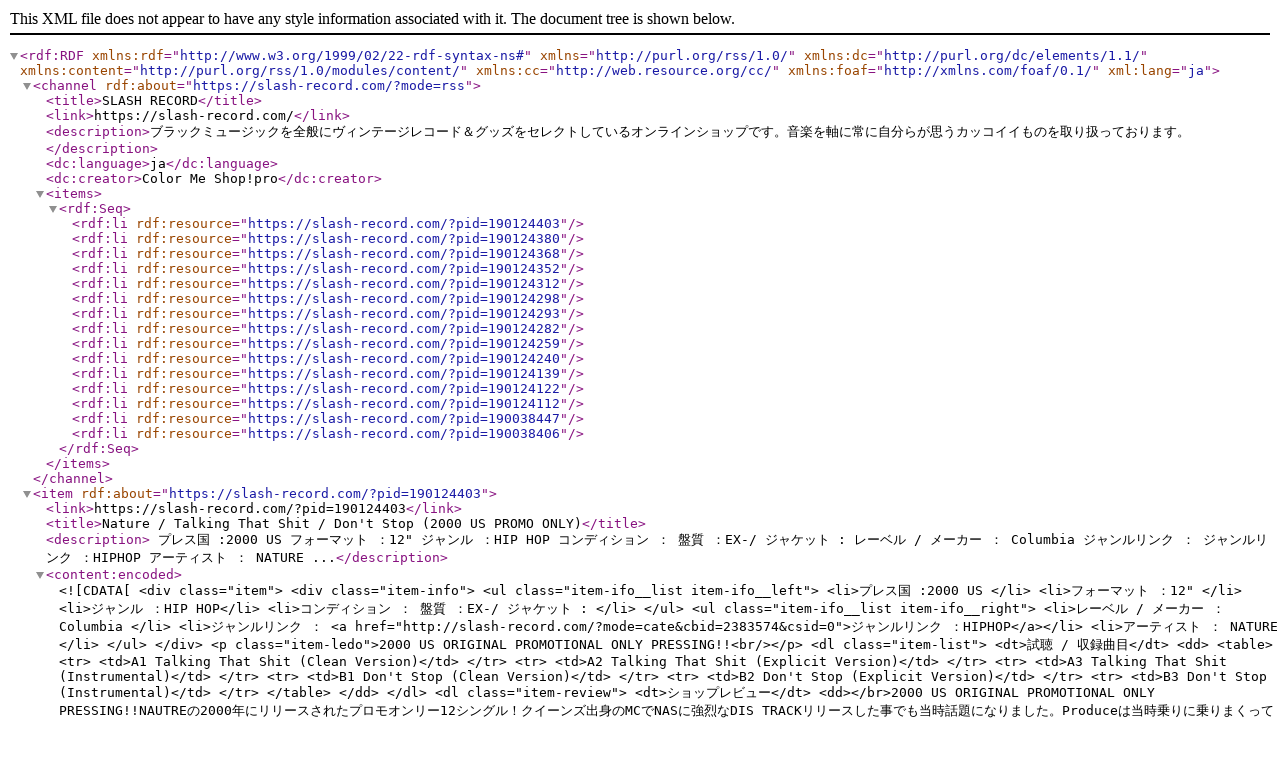

--- FILE ---
content_type: application/xml; charset=utf-8
request_url: https://slash-record.com/?mode=rss
body_size: 53006
content:
<?xml version="1.0" encoding="utf-8"?>
<rdf:RDF
    xmlns:rdf="http://www.w3.org/1999/02/22-rdf-syntax-ns#"
    xmlns="http://purl.org/rss/1.0/"
    xmlns:dc="http://purl.org/dc/elements/1.1/"
    xmlns:content="http://purl.org/rss/1.0/modules/content/"
    xmlns:cc="http://web.resource.org/cc/"
    xmlns:foaf="http://xmlns.com/foaf/0.1/"
    xml:lang="ja">

    <channel rdf:about="https://slash-record.com/?mode=rss">
    <title>SLASH RECORD</title>
    <link>https://slash-record.com/</link>
    <description>ブラックミュージックを全般にヴィンテージレコード＆グッズをセレクトしているオンラインショップです。音楽を軸に常に自分らが思うカッコイイものを取り扱っております。</description>
    <dc:language>ja</dc:language>
    <dc:creator>Color Me Shop!pro</dc:creator>
    <items>
      <rdf:Seq>
        <rdf:li rdf:resource="https://slash-record.com/?pid=190124403" />
        <rdf:li rdf:resource="https://slash-record.com/?pid=190124380" />
        <rdf:li rdf:resource="https://slash-record.com/?pid=190124368" />
        <rdf:li rdf:resource="https://slash-record.com/?pid=190124352" />
        <rdf:li rdf:resource="https://slash-record.com/?pid=190124312" />
        <rdf:li rdf:resource="https://slash-record.com/?pid=190124298" />
        <rdf:li rdf:resource="https://slash-record.com/?pid=190124293" />
        <rdf:li rdf:resource="https://slash-record.com/?pid=190124282" />
        <rdf:li rdf:resource="https://slash-record.com/?pid=190124259" />
        <rdf:li rdf:resource="https://slash-record.com/?pid=190124240" />
        <rdf:li rdf:resource="https://slash-record.com/?pid=190124139" />
        <rdf:li rdf:resource="https://slash-record.com/?pid=190124122" />
        <rdf:li rdf:resource="https://slash-record.com/?pid=190124112" />
        <rdf:li rdf:resource="https://slash-record.com/?pid=190038447" />
        <rdf:li rdf:resource="https://slash-record.com/?pid=190038406" />
      </rdf:Seq>
    </items>
    </channel>

  <item rdf:about="https://slash-record.com/?pid=190124403">
    <link>https://slash-record.com/?pid=190124403</link>
    <title>Nature / Talking That Shit / Don&#039;t Stop (2000 US PROMO ONLY)</title>
    <description>
	
		
			プレス国 :2000 US 
			フォーマット ：12&quot; 
			ジャンル ：HIP HOP
			コンディション ： 盤質 ：EX-/  ジャケット  :  
		
		
			レーベル / メーカー ：	Columbia  	  
			ジャンルリンク ： ジャンルリンク ：HIPHOP
			アーティスト  ： NATURE ...</description>
<content:encoded><![CDATA[
<div class="item">
	<div class="item-info">
		<ul class="item-ifo__list item-ifo__left">
			<li>プレス国 :2000 US </li>
			<li>フォーマット ：12" </li>
			<li>ジャンル ：HIP HOP</li>
			<li>コンディション ： 盤質 ：EX-/  ジャケット  :  </li>
		</ul>
		<ul class="item-ifo__list item-ifo__right">
			<li>レーベル / メーカー ：	Columbia  	  </li>
			<li>ジャンルリンク ： <a href="http://slash-record.com/?mode=cate&cbid=2383574&csid=0">ジャンルリンク ：HIPHOP</a></li>
			<li>アーティスト  ： NATURE  </li>
		</ul>
	</div>
	<p class="item-ledo">2000 US ORIGINAL PROMOTIONAL ONLY PRESSING!!<br/></p>
	<dl class="item-list">
		<dt>試聴 / 収録曲目</dt>
		<dd>
			<table>
            <tr>
                
               <td>A1		Talking That Shit (Clean Version)</td>
            </tr>
<tr>
                
               <td>A2		Talking That Shit (Explicit Version)</td>
            </tr>
<tr>
                
               <td>A3		Talking That Shit (Instrumental)</td>
            </tr>
<tr>
                
               <td>B1		Don't Stop (Clean Version)</td>
            </tr>
<tr>
                
               <td>B2		Don't Stop (Explicit Version)</td>
            </tr>
<tr>
                
               <td>B3		Don't Stop (Instrumental)</td>
            </tr>















































</table>
		</dd>
	</dl>
	<dl class="item-review">
	<dt>ショップレビュー</dt>
<dd></br>2000 US ORIGINAL PROMOTIONAL ONLY PRESSING!!NAUTREの2000年にリリースされたプロモオンリー12シングル！クイーンズ出身のMCでNASに強烈なDIS TRACKリリースした事でも当時話題になりました。Produceは当時乗りに乗りまくっていたTRACKMASTERSが手掛けシンプルながらも奥行きのあるトラックにNATUREのRAPが上手くかみ合った一曲「	Talking That Shit 」!!是非!!
</dd></br><iframe width="560" height="315" src="https://www.youtube.com/embed/xEKN8ZImj34?si=L059L3eebQ8nXYFg" title="YouTube video player" frameborder="0" allow="accelerometer; autoplay; clipboard-write; encrypted-media; gyroscope; picture-in-picture; web-share" referrerpolicy="strict-origin-when-cross-origin" allowfullscreen></iframe></br></br><iframe width="560" height="315" src="https://www.youtube.com/embed/9cj2hmR9HPg?si=q76yg74H-Sf2OL5n" title="YouTube video player" frameborder="0" allow="accelerometer; autoplay; clipboard-write; encrypted-media; gyroscope; picture-in-picture; web-share" referrerpolicy="strict-origin-when-cross-origin" allowfullscreen></iframe>
	</dl>
</div>
]]></content:encoded>
    <dc:date>2026-01-14T23:24:29+09:00</dc:date>
    <dc:creator>SLASH RECORD</dc:creator>
    <foaf:topic><foaf:Image rdf:about="https://img07.shop-pro.jp/PA01408/308/product/190124403_th.jpg?cmsp_timestamp=20260114232428" /></foaf:topic>
  </item>

  <item rdf:about="https://slash-record.com/?pid=190124380">
    <link>https://slash-record.com/?pid=190124380</link>
    <title>&quot;PUMP YA FIST&quot; EP / Rakim / Shades Of Black KRS-One / Ah Yeah (Diamond D Rmx)(95US PROMO ONLY RAER)</title>
    <description>
	
		
			プレス国 : 1995 US
			フォーマット ：PROMO 12&quot; 
			ジャンル ：HIP HOP
			コンディション ： 盤質 ：VG+/  ジャケット  :  
		
		
			レーベル / メーカー ：AVATAR 	  
			ジャンルリンク ： ジャンルリンク ：HIPHOP
			アーティスト  ：VARIOU...</description>
<content:encoded><![CDATA[
<div class="item">
	<div class="item-info">
		<ul class="item-ifo__list item-ifo__left">
			<li>プレス国 : 1995 US</li>
			<li>フォーマット ：PROMO 12" </li>
			<li>ジャンル ：HIP HOP</li>
			<li>コンディション ： 盤質 ：VG+/  ジャケット  :  </li>
		</ul>
		<ul class="item-ifo__list item-ifo__right">
			<li>レーベル / メーカー ：AVATAR 	  </li>
			<li>ジャンルリンク ： <a href="http://slash-record.com/?mode=cate&cbid=2383574&csid=0">ジャンルリンク ：HIPHOP</a></li>
			<li>アーティスト  ：VARIOUS   </li>
		</ul>
	</div>
	<p class="item-ledo">1995 US ORIGINAL PROMOTIONAL ONLY RARE PRESSING!! この盤オンリーのRakim / Shades Of Black & KRS-One / Ah Yeah (Diamond D Rhodes Mix)収録!!<br/></p>
	<dl class="item-list">
		<dt>試聴 / 収録曲目</dt>
		<dd>
			<table>
            <tr>
                
               <td>A1 KRS-One / Ah Yeah (Diamond D Flava Radio Edit)</td>
            </tr>
 <tr>
                
               <td>A2 KRS-One / Ah Yeah (Diamond D Rhodes Mix)</td>
            </tr>
<tr>
                
               <td>A3 KRS-One / Ah Yeah (Diamond D Rhodes Instrumental)</td>
            </tr>
 <tr>
                
               <td>A4 KRS-One / Ah Yeah (Alt. Piano Mix)</td>
            </tr>
<tr>
                
               <td>B1 Rakim / Shades Of Black</td>
            </tr>
 <tr>
                
               <td>B2 Rakim / Shades Of Black (Chase Remix)</td>
            </tr>
<tr>
                
               <td>B3 Rakim / Shades Of Black (Instrumental)</td>
            </tr>
 <tr>
                
               <td>B4 Jeru The Damaja / The Frustrated Nigga)</td>
            </tr>




















































</table>
		</dd>
	</dl>
	<dl class="item-review">
	<dt>ショップレビュー</dt>
<dd></br>1995 US ORIGINAL PROMOTIONAL ONLY RAER PRESSING!!マルコムXの暗殺後、黒人解放と武装蜂起を唱えた政治組織ブラックパンサー党の真実を追った映画"Pump Ya Fist"のサントラから4曲をピックアップしたALBUM SAMPLER。この盤オンリーのKRS-One / Ah Yeah (Diamond D Rhodes Mix) ＆ Rakim / Shades Of Black収録!!
</dd></br><iframe width="560" height="315" src="https://www.youtube.com/embed/gnq8zXCK16w?si=5ZYzeNV1i6aoNJL_" title="YouTube video player" frameborder="0" allow="accelerometer; autoplay; clipboard-write; encrypted-media; gyroscope; picture-in-picture; web-share" referrerpolicy="strict-origin-when-cross-origin" allowfullscreen></iframe></br></br><iframe width="560" height="315" src="https://www.youtube.com/embed/VeLs8MUYJfA?si=5ZYWOd4p1yDRk60F" title="YouTube video player" frameborder="0" allow="accelerometer; autoplay; clipboard-write; encrypted-media; gyroscope; picture-in-picture; web-share" referrerpolicy="strict-origin-when-cross-origin" allowfullscreen></iframe>
	</dl>
</div>
]]></content:encoded>
    <dc:date>2026-01-14T23:23:50+09:00</dc:date>
    <dc:creator>SLASH RECORD</dc:creator>
    <foaf:topic><foaf:Image rdf:about="https://img07.shop-pro.jp/PA01408/308/product/190124380_th.jpg?cmsp_timestamp=20260114232350" /></foaf:topic>
  </item>

  <item rdf:about="https://slash-record.com/?pid=190124368">
    <link>https://slash-record.com/?pid=190124368</link>
    <title>DIAMOND AND THE PSYCHOTIC NEUROTICS / SALLY GOT A ONE TRACK MIND (93 US ORIGINAL VERY RARE PROMO )</title>
    <description>
	
		
			プレス国 : 1993 US
			フォーマット ：PROMO 12&quot; 
			ジャンル ：HIP HOP
			コンディション ： 盤質 ：VG/  ジャケット  : EX- 
		
		
			レーベル / メーカー ： Chemistry Records LTD	  
			ジャンルリンク ： ジャンルリンク ：HIPHOP
			アー...</description>
<content:encoded><![CDATA[
<div class="item">
	<div class="item-info">
		<ul class="item-ifo__list item-ifo__left">
			<li>プレス国 : 1993 US</li>
			<li>フォーマット ：PROMO 12" </li>
			<li>ジャンル ：HIP HOP</li>
			<li>コンディション ： 盤質 ：VG/  ジャケット  : EX- </li>
		</ul>
		<ul class="item-ifo__list item-ifo__right">
			<li>レーベル / メーカー ： Chemistry Records LTD	  </li>
			<li>ジャンルリンク ： <a href="http://slash-record.com/?mode=cate&cbid=2383574&csid=0">ジャンルリンク ：HIPHOP</a></li>
			<li>アーティスト  ：Diamond And The Psychotic Neurotics   </li>
		</ul>
	</div>
	<p class="item-ledo">1993 US ORIGINAL PROMOTIONAL ONLY VERY RARE PRESSING!! Promo Only BEST KEPT SECRET"45king Remix収録!!＊擦り傷多いですがPLAY可能です。ご了承願います。<br/></p>
	<dl class="item-list">
		<dt>試聴 / 収録曲目</dt>
		<dd>
			<table>
            <tr>
                
               <td>A1 Sally Got A One Track Mind (Edited LP Mix)</td>
            </tr>
 <tr>
                
               <td>A2 Sally Got A One Track Mind (Remix By Showbiz)</td>
            </tr>
<tr>
                
               <td>A3 Best Kept Secret (Remix/Not For Airplay)</td>
            </tr>
 <tr>
                
               <td>B1 Sally Got A One Track Mind (Video Instrumental)</td>
            </tr>
<tr>
                
               <td>A3 Best Kept Secret (Remix/Not For Airplay)</td>
            </tr>
 <tr>
                
               <td>B1 Sally Got A One Track Mind (Video Instrumental)</td>
            </tr>
<tr>
                
               <td>B2 Sally Got A One Track Mind (Two Track Beat Down)</td>
            </tr>
 <tr>
                
               <td>B3 Sally Got A One Track Mind (Remix Instrumental)</td>
            </tr>

























































</table>
		</dd>
	</dl>
	<dl class="item-review">
	<dt>ショップレビュー</dt>
<dd></br>1993 US ORIGINAL PROMOTIONAL ONLY VERY RARE PRESSING!! HIPHOP史上に燦然と輝く偉大なるクラシック、DIAMOND AND THE PSYCHOTIC NEUROTICSを代表する一曲「Sally Got A One Track Mind」のレアプロモオンリー12。各RemixにInstを搭載した上に、キモは"BEST KEPT SECRET"の45 KING REMIXを収録!!中々見かけなくなりました。ぜひ!!
</dd></br><iframe width="560" height="315" src="https://www.youtube.com/embed/b5vIvkfziUU?si=pLqAFx2N4eDiKGQY" title="YouTube video player" frameborder="0" allow="accelerometer; autoplay; clipboard-write; encrypted-media; gyroscope; picture-in-picture; web-share" referrerpolicy="strict-origin-when-cross-origin" allowfullscreen></iframe></br></br><iframe width="560" height="315" src="https://www.youtube.com/embed/qjgxom9N5m0?si=7bIYIrFusLs3X6V-" title="YouTube video player" frameborder="0" allow="accelerometer; autoplay; clipboard-write; encrypted-media; gyroscope; picture-in-picture; web-share" referrerpolicy="strict-origin-when-cross-origin" allowfullscreen></iframe></br></br><iframe width="560" height="315" src="https://www.youtube.com/embed/i2l0G_4ZTl4?si=4dFMi9-LuMmRRtR6" title="YouTube video player" frameborder="0" allow="accelerometer; autoplay; clipboard-write; encrypted-media; gyroscope; picture-in-picture; web-share" referrerpolicy="strict-origin-when-cross-origin" allowfullscreen></iframe>
	</dl>
</div>
]]></content:encoded>
    <dc:date>2026-01-14T23:23:29+09:00</dc:date>
    <dc:creator>SLASH RECORD</dc:creator>
    <foaf:topic><foaf:Image rdf:about="https://img07.shop-pro.jp/PA01408/308/product/190124368_th.jpg?cmsp_timestamp=20260114232329" /></foaf:topic>
  </item>

  <item rdf:about="https://slash-record.com/?pid=190124352">
    <link>https://slash-record.com/?pid=190124352</link>
    <title>O.C. / Getaway / Evaridae (2005 US UNKNKOWN ONLY PRESSING)</title>
    <description>
	
		
			プレス国 : 2005 US
			フォーマット ：12&quot; 
			ジャンル ：HIP HOP
			コンディション ： 盤質 ：EX-/  ジャケット  : VG+ 
		
		
			レーベル / メーカー ： Word Of Mouth 	  
			ジャンルリンク ： ジャンルリンク ：HIPHOP
			アーティスト  ： ...</description>
<content:encoded><![CDATA[
<div class="item">
	<div class="item-info">
		<ul class="item-ifo__list item-ifo__left">
			<li>プレス国 : 2005 US</li>
			<li>フォーマット ：12" </li>
			<li>ジャンル ：HIP HOP</li>
			<li>コンディション ： 盤質 ：EX-/  ジャケット  : VG+ </li>
		</ul>
		<ul class="item-ifo__list item-ifo__right">
			<li>レーベル / メーカー ： Word Of Mouth 	  </li>
			<li>ジャンルリンク ： <a href="http://slash-record.com/?mode=cate&cbid=2383574&csid=0">ジャンルリンク ：HIPHOP</a></li>
			<li>アーティスト  ： O.C.  </li>
		</ul>
	</div>
	<p class="item-ledo">2005 US UNKNOWN ONLY PRESSING!!<br/></p>
	<dl class="item-list">
		<dt>試聴 / 収録曲目</dt>
		<dd>
			<table>
            <tr>
                
               <td>A1		Getaway (Dirty)</td>
            </tr>
 <tr>
                
               <td>A2		Getaway (Clean)</td>
            </tr>
 <tr>
                
               <td>A3		Getaway (Instrumental)</td>
            </tr>
 <tr>
                
               <td>B1		Evaridae (Dirty)</td>
            </tr>
<tr>
                
               <td>B2		Evaridae (Clean)</td>
            </tr>
 <tr>
                
               <td>B3		Evaridae (Instrumental)</td>
            </tr>












































</table>
		</dd>
	</dl>
	<dl class="item-review">
	<dt>ショップレビュー</dt>
<dd></br>2005 US UNKNOWN ONLY PRESSING!!CDのみの4THアルバム"STARCHILD"からのホワイト盤のみのシングル"GETAWAY"が登場!!ネタをチョップして構築した、DJ PREMIERライクなプロダクションで、敢えて抑揚を抑えてフロウをハメていくスタイルが新しいタイトル曲もさることながら、注目は盟友PHAROAH MONCHEを迎えたB/W"EVARIDAE"!!アルバム中でもハイライトに当たるこちらは、スペーシーなビートでMONCHEとタイトなマイクリレーはやはりタイト。
</dd></br><iframe width="560" height="315" src="https://www.youtube.com/embed/e5XnS_K5nXQ?si=bIH1FFRqONLC0JBa" title="YouTube video player" frameborder="0" allow="accelerometer; autoplay; clipboard-write; encrypted-media; gyroscope; picture-in-picture; web-share" referrerpolicy="strict-origin-when-cross-origin" allowfullscreen></iframe></br></br><iframe width="560" height="315" src="https://www.youtube.com/embed/7cP3GC1zads?si=mXWFLGNFTSF-g8me" title="YouTube video player" frameborder="0" allow="accelerometer; autoplay; clipboard-write; encrypted-media; gyroscope; picture-in-picture; web-share" referrerpolicy="strict-origin-when-cross-origin" allowfullscreen></iframe>
	</dl>
</div>
]]></content:encoded>
    <dc:date>2026-01-14T23:23:04+09:00</dc:date>
    <dc:creator>SLASH RECORD</dc:creator>
    <foaf:topic><foaf:Image rdf:about="https://img07.shop-pro.jp/PA01408/308/product/190124352_th.jpg?cmsp_timestamp=20260114232303" /></foaf:topic>
  </item>

  <item rdf:about="https://slash-record.com/?pid=190124312">
    <link>https://slash-record.com/?pid=190124312</link>
    <title>LL Cool J / How I&#039;m Comin&#039;(1993 US ORIGINAL)</title>
    <description>
	
		
			プレス国 :1993 US 
			フォーマット ：12&quot; 
			ジャンル ：HIP HOP
			コンディション ： 盤質 ：EX-/  ジャケット  :  VG+
		
		
			レーベル / メーカー ：	Def Jam Recordings  	  
			ジャンルリンク ： ジャンルリンク ：HIPHOP
			アーティス...</description>
<content:encoded><![CDATA[
<div class="item">
	<div class="item-info">
		<ul class="item-ifo__list item-ifo__left">
			<li>プレス国 :1993 US </li>
			<li>フォーマット ：12" </li>
			<li>ジャンル ：HIP HOP</li>
			<li>コンディション ： 盤質 ：EX-/  ジャケット  :  VG+</li>
		</ul>
		<ul class="item-ifo__list item-ifo__right">
			<li>レーベル / メーカー ：	Def Jam Recordings  	  </li>
			<li>ジャンルリンク ： <a href="http://slash-record.com/?mode=cate&cbid=2383574&csid=0">ジャンルリンク ：HIPHOP</a></li>
			<li>アーティスト  ：LL COOL J   </li>
		</ul>
	</div>
	<p class="item-ledo">1993 US ORIGINAL PRESSING!!90s HIPHOP CLASSICS!!<br/></p>
	<dl class="item-list">
		<dt>試聴 / 収録曲目</dt>
		<dd>
			<table>
            <tr>
                
               <td>A1		How I'm Comin' (LP Version)</td>
            </tr>
   <tr>
                
               <td>A2		How I'm Comin' (Instrumental)</td>
            </tr>
<tr>
                
               <td>B1		Buckin' Em Down (LP Version)</td>
            </tr>
   <tr>
                
               <td>B2		Buckin' Em Down (Instrumental)</td>
            </tr>















































</table>
		</dd>
	</dl>
	<dl class="item-review">
	<dt>ショップレビュー</dt>
<dd></br>1993 US ORIGINAL PRESSING!!LLクールJによる'93年リリースの12シングル。MARLY MARLがプロデュースを手がけるBOBBY BYRD／Hot Pants使いのハーコーシット "How I'm Comin'" 収録。90sHIPHOP CLASSICS!!
</dd></br><iframe width="560" height="315" src="https://www.youtube.com/embed/-lc5hL97Zjc?si=Vx8UEi9e4gRW5esa" title="YouTube video player" frameborder="0" allow="accelerometer; autoplay; clipboard-write; encrypted-media; gyroscope; picture-in-picture; web-share" referrerpolicy="strict-origin-when-cross-origin" allowfullscreen></iframe></br></br><iframe width="560" height="315" src="https://www.youtube.com/embed/BTvjW7c5KLw?si=lRxtGFni7bXJ174k" title="YouTube video player" frameborder="0" allow="accelerometer; autoplay; clipboard-write; encrypted-media; gyroscope; picture-in-picture; web-share" referrerpolicy="strict-origin-when-cross-origin" allowfullscreen></iframe>
	</dl>
</div>
]]></content:encoded>
    <dc:date>2026-01-14T23:22:08+09:00</dc:date>
    <dc:creator>SLASH RECORD</dc:creator>
    <foaf:topic><foaf:Image rdf:about="https://img07.shop-pro.jp/PA01408/308/product/190124312_th.jpg?cmsp_timestamp=20260114232207" /></foaf:topic>
  </item>

  <item rdf:about="https://slash-record.com/?pid=190124298">
    <link>https://slash-record.com/?pid=190124298</link>
    <title>CYPRESS HILL / HOW I COULD JUST KILL A MAN (BLUNTED REMIX)(1991 US PROMO ONLY VERY RARE)</title>
    <description>
	
		
			プレス国 : 1991 US
			フォーマット ：PROMO 12&quot; 
			ジャンル ：HIP HOP
			コンディション ： 盤質 ：VG/  ジャケット  :  
		
		
			レーベル / メーカー ： Columbia	  
			ジャンルリンク ： ジャンルリンク ：HIPHOP
			アーティスト  ： Cypr...</description>
<content:encoded><![CDATA[
<div class="item">
	<div class="item-info">
		<ul class="item-ifo__list item-ifo__left">
			<li>プレス国 : 1991 US</li>
			<li>フォーマット ：PROMO 12" </li>
			<li>ジャンル ：HIP HOP</li>
			<li>コンディション ： 盤質 ：VG/  ジャケット  :  </li>
		</ul>
		<ul class="item-ifo__list item-ifo__right">
			<li>レーベル / メーカー ： Columbia	  </li>
			<li>ジャンルリンク ： <a href="http://slash-record.com/?mode=cate&cbid=2383574&csid=0">ジャンルリンク ：HIPHOP</a></li>
			<li>アーティスト  ： Cypress Hill  </li>
		</ul>
	</div>
	<p class="item-ledo">1991 US ORIGINAL PROMOTIONAL ONLY VERY RARE PRESSING!! Promo Only Remix!! 90s HIPHOP CLASSICS!!<br/></p>
	<dl class="item-list">
		<dt>試聴 / 収録曲目</dt>
		<dd>
			<table>
            <tr>
                
               <td>A How I Could Just Kill A Man (Blunted Remix)</td>
            </tr>
<tr>
                
               <td>B How I Could Just Kill A Man (Instrumental)</td>
            </tr>


























</table>
		</dd>
	</dl>
	<dl class="item-review">
	<dt>ショップレビュー</dt>
<dd></br>1991 US ORIGINAL PROMOTIONAL ONLY VERY RARE PRESSING!! DJ MUGGSのサイケデリックワールドが垣間見れるドープな仕上がり!ある意味、直球なLOWELL FULSOM"TRAMP"ベタ敷きのORG.バージョンとは一味違うPROMO ONLYのREMIX!!ここ最近中々な見かけなくなりましたので是非!!
</dd></br><iframe width="560" height="315" src="https://www.youtube.com/embed/UKGRSxfmYwM?si=Th9-BRf_pbMlqZ3l" title="YouTube video player" frameborder="0" allow="accelerometer; autoplay; clipboard-write; encrypted-media; gyroscope; picture-in-picture; web-share" referrerpolicy="strict-origin-when-cross-origin" allowfullscreen></iframe></br>
	</dl>
</div>
]]></content:encoded>
    <dc:date>2026-01-14T23:21:45+09:00</dc:date>
    <dc:creator>SLASH RECORD</dc:creator>
    <foaf:topic><foaf:Image rdf:about="https://img07.shop-pro.jp/PA01408/308/product/190124298_th.jpg?cmsp_timestamp=20260114232145" /></foaf:topic>
  </item>

  <item rdf:about="https://slash-record.com/?pid=190124293">
    <link>https://slash-record.com/?pid=190124293</link>
    <title>Grand Puba / Check It Out (1992 US ORIGINAL)</title>
    <description>
	
		
			プレス国 : 1992 US
			フォーマット ：12&quot; 
			ジャンル ：HIP HOP
			コンディション ： 盤質 ：EX-/  ジャケット  :  EX-
		
		
			レーベル / メーカー ：ELEKTRA 	  
			ジャンルリンク ： ジャンルリンク ：HIPHOP
			アーティスト  ：GRAND PU...</description>
<content:encoded><![CDATA[
<div class="item">
	<div class="item-info">
		<ul class="item-ifo__list item-ifo__left">
			<li>プレス国 : 1992 US</li>
			<li>フォーマット ：12" </li>
			<li>ジャンル ：HIP HOP</li>
			<li>コンディション ： 盤質 ：EX-/  ジャケット  :  EX-</li>
		</ul>
		<ul class="item-ifo__list item-ifo__right">
			<li>レーベル / メーカー ：ELEKTRA 	  </li>
			<li>ジャンルリンク ： <a href="http://slash-record.com/?mode=cate&cbid=2383574&csid=0">ジャンルリンク ：HIPHOP</a></li>
			<li>アーティスト  ：GRAND PUBA   </li>
		</ul>
	</div>
	<p class="item-ledo">1992 US ORIGINAL PRESSING!! 90s HIPHOP CLASSICS!!<br/></p>
	<dl class="item-list">
		<dt>試聴 / 収録曲目</dt>
		<dd>
			<table>
            <tr>
                
               <td>A1 Check It Out (LP Version)</td>
            </tr>
  <tr>
                
               <td>A2 Check It Out (Stimulated Dummies Remix Vocal)</td>
            </tr>
<tr>
                
               <td>A3 Check It Out (Puba Remix)</td>
            </tr>
  <tr>
                
               <td>B1 That's How We Move It (LP Version)</td>
            </tr>
<tr>
                
               <td>B2 That's How We Move It (Remix)</td>
            </tr>





































</table>
		</dd>
	</dl>
	<dl class="item-review">
	<dt>ショップレビュー</dt>
<dd></br>1992 US ORIGINAL PRESSING!! Brand Nubianでの活躍も知られるMC、Grand Pubaのソロファーストアルバム「Reel To Reel」からのカットシングル。ドラム・ブレイクスの定番とも言える「Impeach The President」使いのトラックにソウルフルな歌声で絡むのは若かれし日の女王Mary J. Blige!!是非!!
</dd></br><iframe width="560" height="315" src="https://www.youtube.com/embed/jyD8-otXzLA?si=IStaDljvmGqHuYdr" title="YouTube video player" frameborder="0" allow="accelerometer; autoplay; clipboard-write; encrypted-media; gyroscope; picture-in-picture; web-share" referrerpolicy="strict-origin-when-cross-origin" allowfullscreen></iframe></br>
	</dl>
</div>
]]></content:encoded>
    <dc:date>2026-01-14T23:21:25+09:00</dc:date>
    <dc:creator>SLASH RECORD</dc:creator>
    <foaf:topic><foaf:Image rdf:about="https://img07.shop-pro.jp/PA01408/308/product/190124293_th.jpg?cmsp_timestamp=20260114232124" /></foaf:topic>
  </item>

  <item rdf:about="https://slash-record.com/?pid=190124282">
    <link>https://slash-record.com/?pid=190124282</link>
    <title>CAPONE -N- NOREAGA / ILLEGAL LIFE b/w STICK YOU (1996 US ORIGINAL)</title>
    <description>
	
		
			プレス国 :1996 US
			フォーマット ：12&quot; 
			ジャンル ：HIP HOP
			コンディション ： 盤質 ：VG+/  ジャケット  :  VG+
		
		
			レーベル / メーカー ：  Penalty Recordings	  
			ジャンルリンク ： ジャンルリンク ：HIPHOP
			アーティスト ...</description>
<content:encoded><![CDATA[
<div class="item">
	<div class="item-info">
		<ul class="item-ifo__list item-ifo__left">
			<li>プレス国 :1996 US</li>
			<li>フォーマット ：12" </li>
			<li>ジャンル ：HIP HOP</li>
			<li>コンディション ： 盤質 ：VG+/  ジャケット  :  VG+</li>
		</ul>
		<ul class="item-ifo__list item-ifo__right">
			<li>レーベル / メーカー ：  Penalty Recordings	  </li>
			<li>ジャンルリンク ： <a href="http://slash-record.com/?mode=cate&cbid=2383574&csid=0">ジャンルリンク ：HIPHOP</a></li>
			<li>アーティスト  ：Capone -N- Noreaga  </li>
		</ul>
	</div>
	<p class="item-ledo">1996 US ORIGINAL PRESSNG!! MID 90s HIPHOP CLASSICS!! Produced By Marley Marl!!<br/></p>
	<dl class="item-list">
		<dt>試聴 / 収録曲目</dt>
		<dd>
			<table>
            <tr>
                
               <td>A1 Illegal Life</td>
            </tr>
 <tr>
                
               <td>A2 Illegal Life (Instrumental)</td>
            </tr>
 <tr>
                
               <td>A3 L.A., L.A. (Kuweit Mix By Marley Marl)</td>
            </tr>
 <tr>
                
               <td>B1 Stick You</td>
            </tr>
 <tr>
                
               <td>B2 Stick You (Instrumental)</td>
            </tr>
<tr>
                
               <td>B3 L.A., L.A. (Iraq Mix)</td>
            </tr>











































</table>
		</dd>
	</dl>
	<dl class="item-review">
	<dt>ショップレビュー</dt>
<dd></br>1996 US ORIGINAL PRESSING!! CAPONE-N-NOREAGAのデビューアルバム「WAR REPORT」からの傑作シングル!!MOBB DEEPのHAVOCのプロデュースによるシリアスなドープトラック「ILLEGAL LIFE」、「 DOGG POUND「NEW YORK,NEW YORK」のアンサーソング としても知られている「L.A.,L.A.」も収録。
</dd></br><iframe width="560" height="315" src="https://www.youtube.com/embed/8n1rEHU8vUk?si=kAbzNZNx88xhxkQJ" title="YouTube video player" frameborder="0" allow="accelerometer; autoplay; clipboard-write; encrypted-media; gyroscope; picture-in-picture; web-share" referrerpolicy="strict-origin-when-cross-origin" allowfullscreen></iframe></br></br><iframe width="560" height="315" src="https://www.youtube.com/embed/rv2Tfgkm_0M?si=tGpWjLRIN6lGCY2K" title="YouTube video player" frameborder="0" allow="accelerometer; autoplay; clipboard-write; encrypted-media; gyroscope; picture-in-picture; web-share" referrerpolicy="strict-origin-when-cross-origin" allowfullscreen></iframe>
	</dl>
</div>
]]></content:encoded>
    <dc:date>2026-01-14T23:21:01+09:00</dc:date>
    <dc:creator>SLASH RECORD</dc:creator>
    <foaf:topic><foaf:Image rdf:about="https://img07.shop-pro.jp/PA01408/308/product/190124282_th.jpg?cmsp_timestamp=20260114232100" /></foaf:topic>
  </item>

  <item rdf:about="https://slash-record.com/?pid=190124259">
    <link>https://slash-record.com/?pid=190124259</link>
    <title>MIC GERONIMO / LIFECHECK (1995 US ORIGINAL PROMOTIONAL ONLY PRESSING)</title>
    <description>
	
		
			プレス国 : 1995 US
			フォーマット ：PROMO 12&quot; 
			ジャンル ：HIP HOP
			コンディション ： 盤質 ：VG+/  ジャケット  :VG+  
		
		
			レーベル / メーカー ：  BLUNT RECORDINGS	  
			ジャンルリンク ： ジャンルリンク ：HIPHOP
			アーティ...</description>
<content:encoded><![CDATA[
<div class="item">
	<div class="item-info">
		<ul class="item-ifo__list item-ifo__left">
			<li>プレス国 : 1995 US</li>
			<li>フォーマット ：PROMO 12" </li>
			<li>ジャンル ：HIP HOP</li>
			<li>コンディション ： 盤質 ：VG+/  ジャケット  :VG+  </li>
		</ul>
		<ul class="item-ifo__list item-ifo__right">
			<li>レーベル / メーカー ：  BLUNT RECORDINGS	  </li>
			<li>ジャンルリンク ： <a href="http://slash-record.com/?mode=cate&cbid=2383574&csid=0">ジャンルリンク ：HIPHOP</a></li>
			<li>アーティスト  ：MIC GERONIMO   </li>
		</ul>
	</div>
	<p class="item-ledo">1995 US ORIGINAL PROMOTIONAL ONLY PRESSING!! MID 90s HIPHOP CLASSICS!!<br/></p>
	<dl class="item-list">
		<dt>試聴 / 収録曲目</dt>
		<dd>
			<table>
            <tr>
                
               <td>A1 Lifecheck (Street)</td>
            </tr>
 <tr>
                
               <td>A2 Lifecheck (Radio)</td>
            </tr>
<tr>
                
               <td>B1 Lifecheck (Instrumental)</td>
            </tr>
 <tr>
                
               <td>B2 Lifecheck (Acapella)</td>
            </tr>















































</table>
		</dd>
	</dl>
	<dl class="item-review">
	<dt>ショップレビュー</dt>
<dd></br>1995 US Promo only!!Produced By Da Beatminerz !!! 1st Album「The Natural」からのカット。シンプルでDOPEなミニマル・トラックにMIC GERONIMOのRAPがバッチリハマったMID 90s CLASSICS!!是非!!
</dd></br><iframe width="560" height="315" src="https://www.youtube.com/embed/Ay9Pj3FL3ME?si=2jRQ6mHif6rtwZjV" title="YouTube video player" frameborder="0" allow="accelerometer; autoplay; clipboard-write; encrypted-media; gyroscope; picture-in-picture; web-share" referrerpolicy="strict-origin-when-cross-origin" allowfullscreen></iframe></br>
	</dl>
</div>
]]></content:encoded>
    <dc:date>2026-01-14T23:20:19+09:00</dc:date>
    <dc:creator>SLASH RECORD</dc:creator>
    <foaf:topic><foaf:Image rdf:about="https://img07.shop-pro.jp/PA01408/308/product/190124259_th.jpg?cmsp_timestamp=20260114232019" /></foaf:topic>
  </item>

  <item rdf:about="https://slash-record.com/?pid=190124240">
    <link>https://slash-record.com/?pid=190124240</link>
    <title>Akinyele / Sadat X Featuring Yvette Michele / Loud Hangover (Allstar Remix)(1996 US PROMO ONLY)</title>
    <description>
	
		
			プレス国 : 1996 US
			フォーマット ：PROMO 12&quot; 
			ジャンル ：HIP HOP
			コンディション ： 盤質 ：VG+/  ジャケット  :  
		
		
			レーベル / メーカー ： 	Loud Records 	  
			ジャンルリンク ： ジャンルリンク ：HIPHOP
			アーティスト  ...</description>
<content:encoded><![CDATA[
<div class="item">
	<div class="item-info">
		<ul class="item-ifo__list item-ifo__left">
			<li>プレス国 : 1996 US</li>
			<li>フォーマット ：PROMO 12" </li>
			<li>ジャンル ：HIP HOP</li>
			<li>コンディション ： 盤質 ：VG+/  ジャケット  :  </li>
		</ul>
		<ul class="item-ifo__list item-ifo__right">
			<li>レーベル / メーカー ： 	Loud Records 	  </li>
			<li>ジャンルリンク ： <a href="http://slash-record.com/?mode=cate&cbid=2383574&csid=0">ジャンルリンク ：HIPHOP</a></li>
			<li>アーティスト  ：  Akinyele / Sadat X Featuring Yvette Michele  </li>
		</ul>
	</div>
	<p class="item-ledo">1996 US ORIGINAL PROMOTIONAL ONLY PRESSING!!MID 90s HIPHOP CLASSICS!!<br/></p>
	<dl class="item-list">
		<dt>試聴 / 収録曲目</dt>
		<dd>
			<table>
            <tr>
                
               <td>A1		Loud Hangover (Allstar Remix)</td>
            </tr>
 <tr>
                
               <td>A2		Loud Hangover (Allstar Remix) (Doo Wop Instrumental)</td>
            </tr>
<tr>
                
               <td>B1		Loud Hangover (Original Radio Edit)</td>
            </tr>
 <tr>
                
               <td>B2		Loud Hangover (Allstar Remix) (Instrumental)</td>
            </tr>









































</table>
		</dd>
	</dl>
	<dl class="item-review">
	<dt>ショップレビュー</dt>
<dd></br>1996 US ORIGINAL PROMOTIONAL ONLY PRESSING!!US PROMO ONLY REMIX!!Funkmaster Flex"60 Minutes of Funk"に収録されたAkinyeleとSadat X名義のクラシック"Loud Hangover"!!不穏な空気感の埃っぽいビート、ダミ声で突っ切るAkinyele、甲高い声でフリ-キーにキックするSadat Xの両者のフロウ巧者ぶりと、Diana Ross"Love Hangover"の替え歌のバカっぽいフックは本作でしか聴くことのできないマジック!!後にも先にもここでしか実現していない強力ジョイント!
</dd></br><iframe width="560" height="315" src="https://www.youtube.com/embed/-EITA6g9X4Q?si=7fcUaRrHiO0DuYs0" title="YouTube video player" frameborder="0" allow="accelerometer; autoplay; clipboard-write; encrypted-media; gyroscope; picture-in-picture; web-share" referrerpolicy="strict-origin-when-cross-origin" allowfullscreen></iframe></br></br><iframe width="560" height="315" src="https://www.youtube.com/embed/Kil70Oi1fm0?si=BSKwN4JELjyh0n7L" title="YouTube video player" frameborder="0" allow="accelerometer; autoplay; clipboard-write; encrypted-media; gyroscope; picture-in-picture; web-share" referrerpolicy="strict-origin-when-cross-origin" allowfullscreen></iframe>
	</dl>
</div>
]]></content:encoded>
    <dc:date>2026-01-14T23:19:38+09:00</dc:date>
    <dc:creator>SLASH RECORD</dc:creator>
    <foaf:topic><foaf:Image rdf:about="https://img07.shop-pro.jp/PA01408/308/product/190124240_th.jpg?cmsp_timestamp=20260114231937" /></foaf:topic>
  </item>

  <item rdf:about="https://slash-record.com/?pid=190124139">
    <link>https://slash-record.com/?pid=190124139</link>
    <title>Bushwackas / Caught Up In The Game (Remixes)(1995 US PROMO ONLY RARE)</title>
    <description>
	
		
			プレス国 : 1995 US
			フォーマット ：PROMO 12&quot; 
			ジャンル ：HIP HOP
			コンディション ： 盤質 ：VG+/  ジャケット  :  VG+
		
		
			レーベル / メーカー ： 	Pallas Records 	  
			ジャンルリンク ： ジャンルリンク ：HIPHOP
			アーティ...</description>
<content:encoded><![CDATA[
<div class="item">
	<div class="item-info">
		<ul class="item-ifo__list item-ifo__left">
			<li>プレス国 : 1995 US</li>
			<li>フォーマット ：PROMO 12" </li>
			<li>ジャンル ：HIP HOP</li>
			<li>コンディション ： 盤質 ：VG+/  ジャケット  :  VG+</li>
		</ul>
		<ul class="item-ifo__list item-ifo__right">
			<li>レーベル / メーカー ： 	Pallas Records 	  </li>
			<li>ジャンルリンク ： <a href="http://slash-record.com/?mode=cate&cbid=2383574&csid=0">ジャンルリンク ：HIPHOP</a></li>
			<li>アーティスト  ：Bushwackas   </li>
		</ul>
	</div>
	<p class="item-ledo">1995 US ORIGINAL PROMOTIONAL ONLY RARE PRESSING!!MID 90s HIPHOP CLASSICS!!<br/></p>
	<dl class="item-list">
		<dt>試聴 / 収録曲目</dt>
		<dd>
			<table>
            <tr>
                
               <td>A1		Caught Up In The Game (Remix) (Dirty)</td>
            </tr>
   <tr>
                
               <td>A2		Caught Up In The Game (Remix) (Dirty)</td>
            </tr>
<tr>
                
               <td>A3		Caught Up In The Game (Remix) (Acapella)</td>
            </tr>
   <tr>
                
               <td>B1		Caught Up In The Game (Remix) (Clean)</td>
            </tr>
<tr>
                
               <td>B2		Caught Up In The Game (Remix) (Instrumental)</td>
            </tr>
























































</table>
		</dd>
	</dl>
	<dl class="item-review">
	<dt>ショップレビュー</dt>
<dd></br>1995 US ORIGINAL PROMOTIONAL ONLY RARE PRESSING「BUSHWACKAS」の94年リリースの唯一のアルバム"HOW REAL ISRAEL ?"には未収録なうえプロモオンリーレアシングル！Diggerから人気のある彼らの楽曲の中でも取り分け人気の一枚です。オリジナルはBUCKWILDが手掛けたメロウなサンプリンググルーヴが抜群の一曲ですが、コチラのRemixも中毒性の高いミニマムトラックがドープ!!中々見ない一枚ですので是非!!
</dd></br><iframe width="560" height="315" src="https://www.youtube.com/embed/8udmtOaojC8?si=sx3lfZ4sPwWbRrxH" title="YouTube video player" frameborder="0" allow="accelerometer; autoplay; clipboard-write; encrypted-media; gyroscope; picture-in-picture; web-share" referrerpolicy="strict-origin-when-cross-origin" allowfullscreen></iframe></br>
	</dl>
</div>
]]></content:encoded>
    <dc:date>2026-01-14T23:15:54+09:00</dc:date>
    <dc:creator>SLASH RECORD</dc:creator>
    <foaf:topic><foaf:Image rdf:about="https://img07.shop-pro.jp/PA01408/308/product/190124139_th.jpg?cmsp_timestamp=20260114231554" /></foaf:topic>
  </item>

  <item rdf:about="https://slash-record.com/?pid=190124122">
    <link>https://slash-record.com/?pid=190124122</link>
    <title>NAS / HATE ME NOW (1999 US PROMO ONLY)</title>
    <description>
	
		
			プレス国 : 1999 US
			フォーマット ：PROMO 12&quot; 
			ジャンル ：HIP HOP
			コンディション ： 盤質 ：EX-/  ジャケット  :  EX-
		
		
			レーベル / メーカー ：COLUMBIA 	  
			ジャンルリンク ： ジャンルリンク ：HIPHOP
			アーティスト  ：N...</description>
<content:encoded><![CDATA[
<div class="item">
	<div class="item-info">
		<ul class="item-ifo__list item-ifo__left">
			<li>プレス国 : 1999 US</li>
			<li>フォーマット ：PROMO 12" </li>
			<li>ジャンル ：HIP HOP</li>
			<li>コンディション ： 盤質 ：EX-/  ジャケット  :  EX-</li>
		</ul>
		<ul class="item-ifo__list item-ifo__right">
			<li>レーベル / メーカー ：COLUMBIA 	  </li>
			<li>ジャンルリンク ： <a href="http://slash-record.com/?mode=cate&cbid=2383574&csid=0">ジャンルリンク ：HIPHOP</a></li>
			<li>アーティスト  ：NAS   </li>
		</ul>
	</div>
	<p class="item-ledo">1999 US ORIGINAL PROMOTIONAL ONLY PRESSING!! MID 90s HIPHOP CLASSICS!!<br/></p>
	<dl class="item-list">
		<dt>試聴 / 収録曲目</dt>
		<dd>
			<table>
            <tr>
                
               <td>A Hate Me Now</td>
            </tr>
  <tr>
                
               <td>B1 Hate Me Now (Clean Version)</td>
            </tr>
 <tr>
                
               <td>B2 Hate Me Now (Instrumental)</td>
            </tr>








































</table>
		</dd>
	</dl>
	<dl class="item-review">
	<dt>ショップレビュー</dt>
<dd></br>1999 US ORIGINAL PROMOTIONAL ONLY PRESSING!! 2nd ALBUMからの12カット!!壮大なイントロが印象的なTRACK MASTERSが手掛けた1999年にリリースのNasのCLASSIC TRACK!! Promoは正規盤より収録曲数がHate Me NowのみなのでコチラもDJ USEな使える一枚です。
</dd></br><iframe width="560" height="315" src="https://www.youtube.com/embed/dKSJN3WWR3E?si=EG_xvZpV09wIMfbu" title="YouTube video player" frameborder="0" allow="accelerometer; autoplay; clipboard-write; encrypted-media; gyroscope; picture-in-picture; web-share" referrerpolicy="strict-origin-when-cross-origin" allowfullscreen></iframe></br>
	</dl>
</div>
]]></content:encoded>
    <dc:date>2026-01-14T23:15:20+09:00</dc:date>
    <dc:creator>SLASH RECORD</dc:creator>
    <foaf:topic><foaf:Image rdf:about="https://img07.shop-pro.jp/PA01408/308/product/190124122_th.jpg?cmsp_timestamp=20260114231519" /></foaf:topic>
  </item>

  <item rdf:about="https://slash-record.com/?pid=190124112">
    <link>https://slash-record.com/?pid=190124112</link>
    <title>Jay-Z / A Million And One Questions (1998 US PROMO ONLY RARE)</title>
    <description>
	
		
			プレス国 :1998 US 
			フォーマット ：PROMO 12&quot; 
			ジャンル ：HIP HOP
			コンディション ： 盤質 ：VG/  ジャケット  : VG- 
		
		
			レーベル / メーカー ： Roc-A-Fella Records	  
			ジャンルリンク ： ジャンルリンク ：HIPHOP
			アーテ...</description>
<content:encoded><![CDATA[
<div class="item">
	<div class="item-info">
		<ul class="item-ifo__list item-ifo__left">
			<li>プレス国 :1998 US </li>
			<li>フォーマット ：PROMO 12" </li>
			<li>ジャンル ：HIP HOP</li>
			<li>コンディション ： 盤質 ：VG/  ジャケット  : VG- </li>
		</ul>
		<ul class="item-ifo__list item-ifo__right">
			<li>レーベル / メーカー ： Roc-A-Fella Records	  </li>
			<li>ジャンルリンク ： <a href="http://slash-record.com/?mode=cate&cbid=2383574&csid=0">ジャンルリンク ：HIPHOP</a></li>
			<li>アーティスト  ：  JAY-Z </li>
		</ul>
	</div>
	<p class="item-ledo">1998 US ORIGINAL PROMOTIONAL ONLY RARE PRESSING!! MID 90s HIPHOP CLASSICS!! Produced By DJ PREMIER!!<br/></p>
	<dl class="item-list">
		<dt>試聴 / 収録曲目</dt>
		<dd>
			<table>
            <tr>
                
               <td>A1 A Million And One Questions (Extended Mix) (Radio Edit)</td>
            </tr>
   <tr>
                
               <td>A2 A Million And One Questions (Premiere Remix) (Radio Edit)</td>
            </tr>
  <tr>
                
               <td>B1 A Million And One Questions (Premiere Remix) (Dirty Version)</td>
            </tr>
   <tr>
                
               <td>B2 A Million And One Questions (Premiere Remix) (Instrumental)</td>
            </tr>
  <tr>
                
               <td>B3 A Million And One Questions (Extended Mix) (Instrumental)</td>
            </tr>














































</table>
		</dd>
	</dl>
	<dl class="item-review">
	<dt>ショップレビュー</dt>
<dd></br>1998 US ORIGINAL PROMOTIONAL ONLY RARE PRESSING!!97年リリースの2NDアルバム"IN MY LIFETIME, VOL. 1"からのUS PROMO ONLY RARE12シングル!!DJ Premierが手掛けLatimore"Let Me Go"ネタのリフがカッコ良すぎるDope remix "A Million & One Question (Remix)"!!中盤から転調するトラック構成も最高にカッコイイです!!当時からこの盤も中々見ない一枚ですね。是非!!
</dd></br><iframe width="560" height="315" src="https://www.youtube.com/embed/BmcGAwSFPgk?si=x3lJKULZiZqLtUuB" title="YouTube video player" frameborder="0" allow="accelerometer; autoplay; clipboard-write; encrypted-media; gyroscope; picture-in-picture; web-share" referrerpolicy="strict-origin-when-cross-origin" allowfullscreen></iframe></br>
	</dl>
</div>
]]></content:encoded>
    <dc:date>2026-01-14T23:15:02+09:00</dc:date>
    <dc:creator>SLASH RECORD</dc:creator>
    <foaf:topic><foaf:Image rdf:about="https://img07.shop-pro.jp/PA01408/308/product/190124112_th.jpg?cmsp_timestamp=20260114231501" /></foaf:topic>
  </item>

  <item rdf:about="https://slash-record.com/?pid=190038447">
    <link>https://slash-record.com/?pid=190038447</link>
    <title>M.O.P. / Brooklyn/Jersey Get Wild(1998 US PROMO ONLY)</title>
    <description>
	
		
			プレス国 : 1998 US
			フォーマット ：PROMO 12&quot; 
			ジャンル ：HIP HOP
			コンディション ： 盤質 ：VG+/  ジャケット  :  
		
		
			レーベル / メーカー ：Relativity 	  
			ジャンルリンク ： ジャンルリンク ：HIPHOP
			アーティスト  ：M....</description>
<content:encoded><![CDATA[
<div class="item">
	<div class="item-info">
		<ul class="item-ifo__list item-ifo__left">
			<li>プレス国 : 1998 US</li>
			<li>フォーマット ：PROMO 12" </li>
			<li>ジャンル ：HIP HOP</li>
			<li>コンディション ： 盤質 ：VG+/  ジャケット  :  </li>
		</ul>
		<ul class="item-ifo__list item-ifo__right">
			<li>レーベル / メーカー ：Relativity 	  </li>
			<li>ジャンルリンク ： <a href="http://slash-record.com/?mode=cate&cbid=2383574&csid=0">ジャンルリンク ：HIPHOP</a></li>
			<li>アーティスト  ：M.O.P.   </li>
		</ul>
	</div>
	<p class="item-ledo">1998 US ORIGINAL PROMOTIONAL ONLY PRESSING!! MID 90s HIPHOP CLASSICS!!<br/></p>
	<dl class="item-list">
		<dt>試聴 / 収録曲目</dt>
		<dd>
			<table>
            <tr>
                
               <td>A1		Brooklyn/Jersey Get Wild (Remix Clean)</td>
            </tr>
   <tr>
                
               <td>A		Brooklyn/Jersey Get Wild (Clean)</td>
            </tr>
  <tr>
                
               <td>A3		Brooklyn/Jersey Get Wild (Remix Album)</td>
            </tr>
   <tr>
                
               <td>B1		Breakin' The Rules (Clean)</td>
            </tr>
<tr>
                
               <td>B2		Breakin' The Rules (Album)</td>
            </tr>
   <tr>
                
               <td>B3		Brooklyn/Jersey Get Wild (Remix Instrumental)</td>
            </tr>















































</table>
		</dd>
	</dl>
	<dl class="item-review">
	<dt>ショップレビュー</dt>
<dd></br>1998 US ORIGINAL PROMOTIONAL ONLY PRESSING!!Brooklyn出身Lil' FameとBilly Danzenieによるプリモのお気に入りRap Duoが'98にリリースしたアルバム"First Family 4 Life"からの人気シングル。Laze E Laze製作の"Brooklyn/Jersey Get Wild"やM.O.P.自身が手掛けた"Brooklyn/Jersey Get Wild (Remix)"も良いですが、やはりオススメはDJ Premier製作の"Breakin' The Rules"でしょう。映画『The Magic Garden Of Stanley Sweetheart』のサントラからMichel Legrand"Sweet Gingerbread Man"を使いながらもプリモ印に仕上げられるのは流石です。
</dd></br><iframe width="560" height="315" src="https://www.youtube.com/embed/be84A_AvFjs?si=cJvqYGqB4v45yT_F" title="YouTube video player" frameborder="0" allow="accelerometer; autoplay; clipboard-write; encrypted-media; gyroscope; picture-in-picture; web-share" referrerpolicy="strict-origin-when-cross-origin" allowfullscreen></iframe></br></br><iframe width="560" height="315" src="https://www.youtube.com/embed/j87XuCPMcGM?si=BYJ1W_cFscWuzWTC" title="YouTube video player" frameborder="0" allow="accelerometer; autoplay; clipboard-write; encrypted-media; gyroscope; picture-in-picture; web-share" referrerpolicy="strict-origin-when-cross-origin" allowfullscreen></iframe>
	</dl>
</div>
]]></content:encoded>
    <dc:date>2026-01-08T10:46:43+09:00</dc:date>
    <dc:creator>SLASH RECORD</dc:creator>
    <foaf:topic><foaf:Image rdf:about="https://img07.shop-pro.jp/PA01408/308/product/190038447_th.jpg?cmsp_timestamp=20260108104643" /></foaf:topic>
  </item>

  <item rdf:about="https://slash-record.com/?pid=190038406">
    <link>https://slash-record.com/?pid=190038406</link>
    <title>M.O.P. / Dead &amp; Gone b/w Stick To Ya Gunz (1996 US ORIGINAL)</title>
    <description>
	
		
			プレス国 :1996 US 
			フォーマット ：12&quot; 
			ジャンル ：HIP HOP
			コンディション ： 盤質 ：EX-/  ジャケット  :  EX-
		
		
			レーベル / メーカー ： Relativity 	  
			ジャンルリンク ： ジャンルリンク ：HIPHOP
			アーティスト  ：  M....</description>
<content:encoded><![CDATA[
<div class="item">
	<div class="item-info">
		<ul class="item-ifo__list item-ifo__left">
			<li>プレス国 :1996 US </li>
			<li>フォーマット ：12" </li>
			<li>ジャンル ：HIP HOP</li>
			<li>コンディション ： 盤質 ：EX-/  ジャケット  :  EX-</li>
		</ul>
		<ul class="item-ifo__list item-ifo__right">
			<li>レーベル / メーカー ： Relativity 	  </li>
			<li>ジャンルリンク ： <a href="http://slash-record.com/?mode=cate&cbid=2383574&csid=0">ジャンルリンク ：HIPHOP</a></li>
			<li>アーティスト  ：  M.O.P.  </li>
		</ul>
	</div>
	<p class="item-ledo">1996 US ORIGINAL PRESSING!! DJ Premier Works!!MID 90s HIPHOP CLASSICS!!<br/></p>
	<dl class="item-list">
		<dt>試聴 / 収録曲目</dt>
		<dd>
			<table>
            <tr>
                
               <td>A1 Dead & Gone (Battle Version)</td>
            </tr>
  <tr>
                
               <td>A2 Dead & Gone (Instrumental Battle Version)</td>
            </tr>
<tr>
                
               <td>A3 Dead & Gone (Original Version)</td>
            </tr>
  <tr>
                
               <td>B1 Stick To Ya Gunz (Street Version)</td>
            </tr>
<tr>
                
               <td>B2 Stick To Ya Gunz (Clean Version)</td>
            </tr>
  <tr>
                
               <td>B3 Stick To Ya Gunz (Instrumental Version)</td>
            </tr>
  <tr>
                
               <td>B4 Stick To Ya Gunz (Acapella Clean Version)</td>
            </tr>












































</table>
		</dd>
	</dl>
	<dl class="item-review">
	<dt>ショップレビュー</dt>
<dd></br>1996 US ORIGINAL PRESSING!!彼等の2ND ALBUMからの12シングル。SIDE B: STICK TO YA GUNZはPRODUCED BY DJ PREMIER!!BROOK BENTON"LIFE HAS IT'S LITTLE UPS AND DOWNS"使いのDOPE TRACKに featuring KOOL G RAPとのハーコーシットは最高過ぎます!!MID 90s HIPHOP CLASSICS!!

</dd></br><iframe width="560" height="315" src="https://www.youtube.com/embed/6t5sfCpX5V4?si=2cDaqfVYHCAbZvE-" title="YouTube video player" frameborder="0" allow="accelerometer; autoplay; clipboard-write; encrypted-media; gyroscope; picture-in-picture; web-share" referrerpolicy="strict-origin-when-cross-origin" allowfullscreen></iframe></br></br><iframe width="560" height="315" src="https://www.youtube.com/embed/aYqUpMS6CMk?si=OGzSfVcZ2D69HY12" title="YouTube video player" frameborder="0" allow="accelerometer; autoplay; clipboard-write; encrypted-media; gyroscope; picture-in-picture; web-share" referrerpolicy="strict-origin-when-cross-origin" allowfullscreen></iframe>
	</dl>
</div>
]]></content:encoded>
    <dc:date>2026-01-08T10:46:18+09:00</dc:date>
    <dc:creator>SLASH RECORD</dc:creator>
    <foaf:topic><foaf:Image rdf:about="https://img07.shop-pro.jp/PA01408/308/product/190038406_th.jpg?cmsp_timestamp=20260108104617" /></foaf:topic>
  </item>

</rdf:RDF>